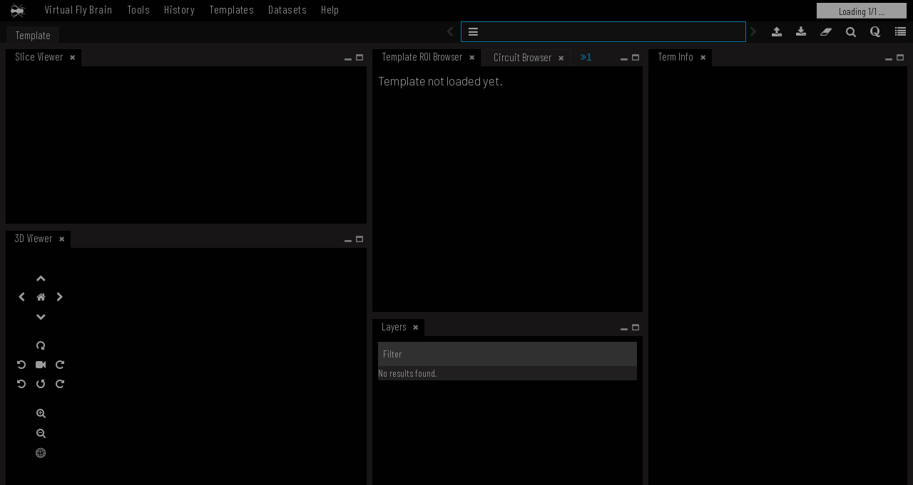

--- FILE ---
content_type: text/css
request_url: https://v2.virtualflybrain.org/org.geppetto.frontend/geppetto/node_modules/@geppettoengine/geppetto-client/geppetto-client/style/css/lesser-dark.css
body_size: 1884
content:
/*
http://lesscss.org/ dark theme
Ported to CodeMirror by Peter Kroon
*/
.cm-s-lesser-dark {
  line-height: 1.3em;
}
.cm-s-lesser-dark {
  font-family: 'Bitstream Vera Sans Mono', 'DejaVu Sans Mono', 'Monaco', Courier, monospace !important;
}

.cm-s-lesser-dark.CodeMirror { background: #262626; color: #EBEFE7; text-shadow: 0 -1px 1px #262626; }
.cm-s-lesser-dark div.CodeMirror-selected {background: #45443B !important;} /* 33322B*/
.cm-s-lesser-dark .CodeMirror-cursor { border-left: 1px solid white !important; }
.cm-s-lesser-dark pre { padding: 0 8px; }/*editable code holder*/

.cm-s-lesser-dark.CodeMirror span.CodeMirror-matchingbracket { color: #7EFC7E; }/*65FC65*/

.cm-s-lesser-dark .CodeMirror-gutters { background: #262626; border-right:1px solid #aaa; }
.cm-s-lesser-dark .CodeMirror-linenumber { color: #777; }

.cm-s-lesser-dark span.cm-keyword { color: #599eff; }
.cm-s-lesser-dark span.cm-atom { color: #C2B470; }
.cm-s-lesser-dark span.cm-number { color: #B35E4D; }
.cm-s-lesser-dark span.cm-def {color: white;}
.cm-s-lesser-dark span.cm-variable { color:#D9BF8C; }
.cm-s-lesser-dark span.cm-variable-2 { color: #669199; }
.cm-s-lesser-dark span.cm-variable-3 { color: white; }
.cm-s-lesser-dark span.cm-property {color: #92A75C;}
.cm-s-lesser-dark span.cm-operator {color: #92A75C;}
.cm-s-lesser-dark span.cm-comment { color: #666; }
.cm-s-lesser-dark span.cm-string { color: #BCD279; }
.cm-s-lesser-dark span.cm-string-2 {color: #f50;}
.cm-s-lesser-dark span.cm-meta { color: #738C73; }
.cm-s-lesser-dark span.cm-error { color: #9d1e15; }
.cm-s-lesser-dark span.cm-qualifier {color: #555;}
.cm-s-lesser-dark span.cm-builtin { color: #ff9e59; }
.cm-s-lesser-dark span.cm-bracket { color: #EBEFE7; }
.cm-s-lesser-dark span.cm-tag { color: #669199; }
.cm-s-lesser-dark span.cm-attribute {color: #00c;}
.cm-s-lesser-dark span.cm-header {color: #a0a;}
.cm-s-lesser-dark span.cm-quote {color: #090;}
.cm-s-lesser-dark span.cm-hr {color: #999;}
.cm-s-lesser-dark span.cm-link {color: #00c;}
